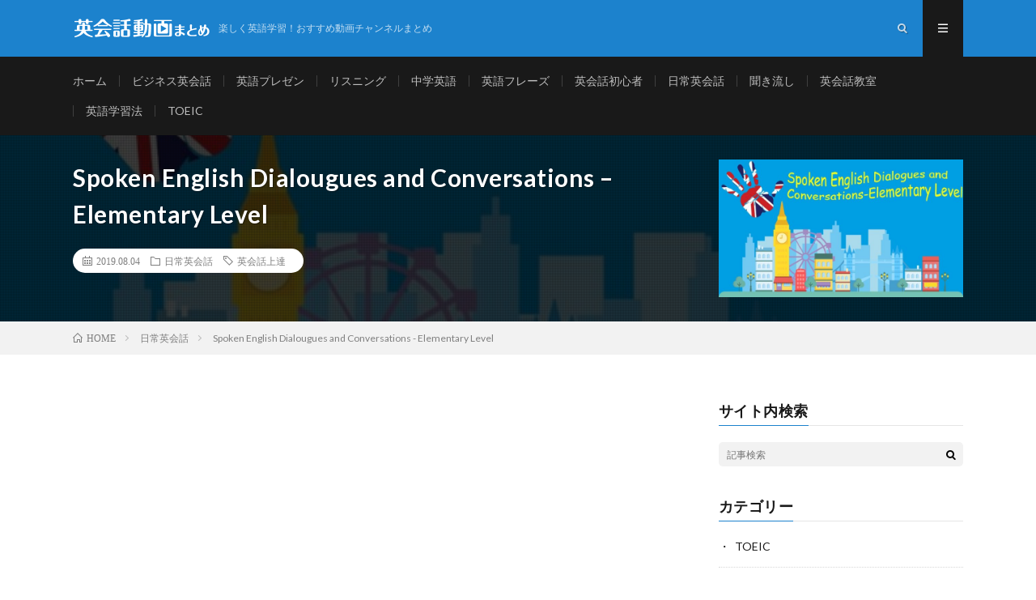

--- FILE ---
content_type: text/html; charset=UTF-8
request_url: https://www.english-movie.com/nichijo/z23xorsc21o/
body_size: 14865
content:
<!DOCTYPE html>
<html lang="ja" prefix="og: http://ogp.me/ns#">
<head prefix="og: http://ogp.me/ns# fb: http://ogp.me/ns/fb# article: http://ogp.me/ns/article#">
<meta charset="UTF-8">
<title>Spoken English Dialougues and Conversations &#8211; Elementary Level | 英会話動画まとめ</title>
<link rel='stylesheet' id='wp-block-library-css'  href='https://www.english-movie.com/wp-includes/css/dist/block-library/style.min.css?ver=5.1.2' type='text/css' media='all' />
<link rel='stylesheet' id='hamburger.css-css'  href='https://www.english-movie.com/wp-content/plugins/wp-responsive-menu/css/wpr-hamburger.css?ver=1.0' type='text/css' media='all' />
<link rel='stylesheet' id='wprmenu.css-css'  href='https://www.english-movie.com/wp-content/plugins/wp-responsive-menu/css/wprmenu.css?ver=1.0' type='text/css' media='all' />
<style id='wprmenu.css-inline-css' type='text/css'>
@media only screen and ( max-width: 767px ) {html body div.wprm-wrapper {
				overflow: scroll;
			}html body div.wprm-overlay{ background: rgb(0,0,0) }
				#mg-wprm-wrap ul li {
					border-top: solid 1px rgba(255,255,255,0.05);
					border-bottom: solid 1px rgba(255,255,255,0.05);
				}
				
				#wprmenu_bar {
					background-color: #f2f2f2;
				}

				html body div#mg-wprm-wrap .wpr_submit .icon.icon-search {
					color: #FFFFFF;
				}
				#wprmenu_bar .menu_title, #wprmenu_bar .wprmenu_icon_menu {
					color: #7f7f7f;
				}
				#wprmenu_bar .menu_title {
					font-size: 20px;
					font-weight: normal;
				}
				#mg-wprm-wrap li.menu-item a {
					font-size: 15px;
					text-transform: uppercase;
					font-weight: normal;
				}
				#mg-wprm-wrap li.menu-item-has-children ul.sub-menu a {
					font-size: 15px;
					text-transform: uppercase;
					font-weight: normal;
				}
				#mg-wprm-wrap li.current-menu-item > a {
					background: #d53f3f;
				}
				#mg-wprm-wrap li.current-menu-item > a,
				#mg-wprm-wrap li.current-menu-item span.wprmenu_icon{
					color: #FFFFFF !important;
				}
				#mg-wprm-wrap {
					background-color: #f2f2f2;
				}
				.cbp-spmenu-push-toright {
					left: 100% ;
				}
				.cbp-spmenu-push-toright .mm-slideout {
					left:100% ;
				}
				.cbp-spmenu-push-toleft {
					left: -100% ;
				}
				#mg-wprm-wrap.cbp-spmenu-right,
				#mg-wprm-wrap.cbp-spmenu-left,
				#mg-wprm-wrap.cbp-spmenu-right.custom,
				#mg-wprm-wrap.cbp-spmenu-left.custom,
				.cbp-spmenu-vertical {
					width: 100%;
					max-width: 767px;
				}
				#mg-wprm-wrap ul#wprmenu_menu_ul li.menu-item a,
				div#mg-wprm-wrap ul li span.wprmenu_icon {
					color: #7f7f7f !important;
				}
				#mg-wprm-wrap ul#wprmenu_menu_ul li.menu-item a:hover {
					background: #d53f3f;
					color: #FFFFFF !important;
				}
				div#mg-wprm-wrap ul>li:hover>span.wprmenu_icon {
					color: #FFFFFF !important;
				}
				.wprmenu_bar .hamburger-inner, .wprmenu_bar .hamburger-inner::before, .wprmenu_bar .hamburger-inner::after {
					background: #7f7f7f;
				}
				.wprmenu_bar .hamburger:hover .hamburger-inner, .wprmenu_bar .hamburger:hover .hamburger-inner::before,
			 .wprmenu_bar .hamburger:hover .hamburger-inner::after {
				background: #7f7f7f;
				}
			div.wprmenu_bar div.hamburger{padding-right: 6px !important;}
				#wprmenu_menu.left {
					width:100%;
					left: -100%;
					right: auto;
				}
				#wprmenu_menu.right {
					width:100%;
					right: -100%;
					left: auto;
				}
			html body div#wprmenu_bar {
					height : 42px;
				}#mg-wprm-wrap.cbp-spmenu-left, #mg-wprm-wrap.cbp-spmenu-right, #mg-widgetmenu-wrap.cbp-spmenu-widget-left, #mg-widgetmenu-wrap.cbp-spmenu-widget-right {
					top: 42px !important;
				}
					.wprmenu_bar .hamburger {
						float: left;
					}
					.wprmenu_bar #custom_menu_icon.hamburger {
						top: 0px;
						left: 0px;
						float: left !important;
						background-color: #CCCCCC;
					}
				.custMenu #custom_menu_icon {
				display: block;
			}html { padding-top: 42px !important; }#wprmenu_bar,#mg-wprm-wrap { display: block; }
			div#wpadminbar { position: fixed; }}
</style>
<link rel='stylesheet' id='wpr_icons-css'  href='https://www.english-movie.com/wp-content/plugins/wp-responsive-menu/inc/icons/style.css?ver=1.0' type='text/css' media='all' />
<link rel='stylesheet' id='wpt-twitter-feed-css'  href='https://www.english-movie.com/wp-content/plugins/wp-to-twitter/css/twitter-feed.css?ver=5.1.2' type='text/css' media='all' />
<script type='text/javascript' src='https://www.english-movie.com/wp-includes/js/jquery/jquery.js?ver=1.12.4'></script>
<script type='text/javascript' src='https://www.english-movie.com/wp-includes/js/jquery/jquery-migrate.min.js?ver=1.4.1'></script>
<script type='text/javascript' src='https://www.english-movie.com/wp-content/plugins/wp-responsive-menu/js/modernizr.custom.js?ver=1.0'></script>
<script type='text/javascript' src='https://www.english-movie.com/wp-content/plugins/wp-responsive-menu/js/jquery.touchSwipe.min.js?ver=1.0'></script>
<script type='text/javascript'>
/* <![CDATA[ */
var wprmenu = {"zooming":"no","from_width":"767","push_width":"767","menu_width":"100","parent_click":"no","swipe":"no","enable_overlay":"1"};
/* ]]> */
</script>
<script type='text/javascript' src='https://www.english-movie.com/wp-content/plugins/wp-responsive-menu/js/wprmenu.js?ver=1.0'></script>
<link rel='https://api.w.org/' href='https://www.english-movie.com/wp-json/' />
<link rel="canonical" href="https://www.english-movie.com/nichijo/z23xorsc21o/" />
<link rel="alternate" type="application/json+oembed" href="https://www.english-movie.com/wp-json/oembed/1.0/embed?url=https%3A%2F%2Fwww.english-movie.com%2Fnichijo%2Fz23xorsc21o%2F" />
<link rel="alternate" type="text/xml+oembed" href="https://www.english-movie.com/wp-json/oembed/1.0/embed?url=https%3A%2F%2Fwww.english-movie.com%2Fnichijo%2Fz23xorsc21o%2F&#038;format=xml" />
<link class="css-async" rel href="https://www.english-movie.com/wp-content/themes/lionmedia/style.css">
<link class="css-async" rel href="https://www.english-movie.com/wp-content/themes/lionmedia/css/content.css">
<link class="css-async" rel href="https://www.english-movie.com/wp-content/themes/lionmedia-child/style.css">
<link class="css-async" rel href="https://www.english-movie.com/wp-content/themes/lionmedia/css/icon.css">
<link class="css-async" rel href="https://fonts.googleapis.com/css?family=Lato:400,700,900">
<meta http-equiv="X-UA-Compatible" content="IE=edge">
<meta name="viewport" content="width=device-width, initial-scale=1, shrink-to-fit=no">
<link rel="amphtml" href="https://www.english-movie.com/nichijo/z23xorsc21o/?amp=1">
<link rel="dns-prefetch" href="//www.google.com">
<link rel="dns-prefetch" href="//www.google-analytics.com">
<link rel="dns-prefetch" href="//fonts.googleapis.com">
<link rel="dns-prefetch" href="//fonts.gstatic.com">
<link rel="dns-prefetch" href="//pagead2.googlesyndication.com">
<link rel="dns-prefetch" href="//googleads.g.doubleclick.net">
<link rel="dns-prefetch" href="//www.gstatic.com">
<style type="text/css">
.l-header,
.searchNavi__title,
.key__cat,
.eyecatch__cat,
.rankingBox__title,
.categoryDescription,
.pagetop,
.contactTable__header .required,
.heading.heading-primary .heading__bg,
.btn__link:hover,
.widget .tag-cloud-link:hover,
.comment-respond .submit:hover,
.comments__list .comment-reply-link:hover,
.widget .calendar_wrap tbody a:hover,
.comments__list .comment-meta,
.ctaPost__btn{background:#1c82cd;}

.heading.heading-first,
.heading.heading-widget::before,
.heading.heading-footer::before,
.btn__link,
.widget .tag-cloud-link,
.comment-respond .submit,
.comments__list .comment-reply-link,
.content a:hover,
.t-light .l-footer,
.ctaPost__btn{border-color:#1c82cd;}

.categoryBox__title,
.dateList__item a[rel=tag]:hover,
.dateList__item a[rel=category]:hover,
.copySns__copyLink:hover,
.btn__link,
.widget .tag-cloud-link,
.comment-respond .submit,
.comments__list .comment-reply-link,
.widget a:hover,
.widget ul li .rsswidget,
.content a,
.related__title,
.ctaPost__btn:hover{color:#1c82cd;}

.c-user01 {color:#006400 !important}
.bgc-user01 {background:#006400 !important}
.hc-user01:hover {color:#006400 !important}
.c-user02 {color:#97c735 !important}
.bgc-user02 {background:#97c735 !important}
.hc-user02:hover {color:#97c735 !important}
.c-user03 {color:#000 !important}
.bgc-user03 {background:#000 !important}
.hc-user03:hover {color:#000 !important}
.c-user04 {color:#000 !important}
.bgc-user04 {background:#000 !important}
.hc-user04:hover {color:#000 !important}
.c-user05 {color:#000 !important}
.bgc-user05 {background:#000 !important}
.hc-user05:hover {color:#000 !important}

.singleTitle {background-image:url("https://www.english-movie.com/wp-content/uploads/2019/11/z23xOrsc21o-730x410.jpg");}

.content h2{color:#191919;}
.content h2:first-letter{
	font-size:3.2rem;
	padding-bottom:5px;
	border-bottom:3px solid;
	color:#f0b200;
}
.content h3{
	padding:20px;
	color:#191919;
	border: 1px solid #E5E5E5;
	border-left: 5px solid #f0b200;
}
</style>
<link rel="icon" href="https://www.english-movie.com/wp-content/uploads/2019/07/cropped-favicon-32x32.png" sizes="32x32" />
<link rel="icon" href="https://www.english-movie.com/wp-content/uploads/2019/07/cropped-favicon-192x192.png" sizes="192x192" />
<link rel="apple-touch-icon-precomposed" href="https://www.english-movie.com/wp-content/uploads/2019/07/cropped-favicon-180x180.png" />
<meta name="msapplication-TileImage" content="https://www.english-movie.com/wp-content/uploads/2019/07/cropped-favicon-270x270.png" />
<meta name="description" content="すぐに使える日常英会話フレーズの動画「Spoken English Dialougues and Conversations &#8211; Elementary Level」をお届けします。楽しく英語を学びたい方におすすめの動画です。">
<meta name="keywords" content="日常,英会話,動画">
<meta property="og:site_name" content="英会話動画まとめ" />
<meta property="og:type" content="article" />
<meta property="og:title" content="Spoken English Dialougues and Conversations &#8211; Elementary Level | 英会話動画まとめ" />
<meta property="og:description" content="すぐに使える日常英会話フレーズの動画「Spoken English Dialougues and Conversations &#8211; Elementary Level」をお届けします。楽しく英語を学びたい方におすすめの動画です。" />
<meta property="og:url" content="https://www.english-movie.com/nichijo/z23xorsc21o/" />
<meta property="og:image" content="https://www.english-movie.com/wp-content/uploads/2019/11/z23xOrsc21o.jpg" />
<meta name="twitter:card" content="summary_large_image" />
<script>
  (function(i,s,o,g,r,a,m){i['GoogleAnalyticsObject']=r;i[r]=i[r]||function(){
  (i[r].q=i[r].q||[]).push(arguments)},i[r].l=1*new Date();a=s.createElement(o),
  m=s.getElementsByTagName(o)[0];a.async=1;a.src=g;m.parentNode.insertBefore(a,m)
  })(window,document,'script','https://www.google-analytics.com/analytics.js','ga');

  ga('create', 'UA-143109884-1', 'auto');
  ga('send', 'pageview');
</script>


</head>
<body class="t-dark">

  
  <!--l-header-->
  <header class="l-header">
    <div class="container">

      <div class="siteTitle">

        <p class="siteTitle__logo">
          <a class="siteTitle__link" href="https://www.english-movie.com">
            <img src="https://www.english-movie.com/wp-content/uploads/2019/07/logo-2.png" class="siteTitle__img" alt="英会話動画まとめ" width="340" height="60" >          </a>
          <span class="siteTitle__sub">楽しく英語学習！おすすめ動画チャンネルまとめ</span>
		</p>	        </div>

      <nav class="menuNavi">
                <ul class="menuNavi__list">
		              <li class="menuNavi__item u-txtShdw"><span class="menuNavi__link icon-search" id="menuNavi__search" onclick="toggle__search();"></span></li>
            <li class="menuNavi__item u-txtShdw"><span class="menuNavi__link menuNavi__link-current icon-menu" id="menuNavi__menu" onclick="toggle__menu();"></span></li>
                  </ul>
      </nav>

    </div>
  </header>
  <!--/l-header-->

  <!--l-extra-->
        <div class="l-extraNone" id="extra__search">
      <div class="container">
        <div class="searchNavi">
          
                <div class="searchBox">
        <form class="searchBox__form" method="get" target="_top" action="https://www.english-movie.com/" >
          <input class="searchBox__input" type="text" maxlength="50" name="s" placeholder="記事検索"><button class="searchBox__submit icon-search" type="submit" value="search"> </button>
        </form>
      </div>        </div>
      </div>
    </div>
    
    <div class="l-extra" id="extra__menu">
      <div class="container container-max">
        <nav class="globalNavi">
          <ul class="globalNavi__list">
          	        <li id="menu-item-61" class="menu-item menu-item-type-custom menu-item-object-custom menu-item-home menu-item-61"><a href="https://www.english-movie.com">ホーム</a></li>
<li id="menu-item-94" class="menu-item menu-item-type-taxonomy menu-item-object-category menu-item-94"><a href="https://www.english-movie.com/bisines/">ビジネス英会話</a></li>
<li id="menu-item-95" class="menu-item menu-item-type-taxonomy menu-item-object-category menu-item-95"><a href="https://www.english-movie.com/eigopresentation/">英語プレゼン</a></li>
<li id="menu-item-66" class="menu-item menu-item-type-taxonomy menu-item-object-category menu-item-66"><a href="https://www.english-movie.com/comprehension/">リスニング</a></li>
<li id="menu-item-97" class="menu-item menu-item-type-taxonomy menu-item-object-category menu-item-97"><a href="https://www.english-movie.com/mseigo/">中学英語</a></li>
<li id="menu-item-98" class="menu-item menu-item-type-taxonomy menu-item-object-category menu-item-98"><a href="https://www.english-movie.com/eigophrases/">英語フレーズ</a></li>
<li id="menu-item-93" class="menu-item menu-item-type-taxonomy menu-item-object-category menu-item-93"><a href="https://www.english-movie.com/eigobeginner/">英会話初心者</a></li>
<li id="menu-item-63" class="menu-item menu-item-type-taxonomy menu-item-object-category current-post-ancestor current-menu-parent current-post-parent menu-item-63"><a href="https://www.english-movie.com/nichijo/">日常英会話</a></li>
<li id="menu-item-102" class="menu-item menu-item-type-taxonomy menu-item-object-category menu-item-102"><a href="https://www.english-movie.com/kikinagashi/">聞き流し</a></li>
<li id="menu-item-103" class="menu-item menu-item-type-taxonomy menu-item-object-category menu-item-103"><a href="https://www.english-movie.com/eikaiwakyoshitsu/">英会話教室</a></li>
<li id="menu-item-104" class="menu-item menu-item-type-taxonomy menu-item-object-category menu-item-104"><a href="https://www.english-movie.com/eigostudymethods/">英語学習法</a></li>
<li id="menu-item-92" class="menu-item menu-item-type-taxonomy menu-item-object-category menu-item-92"><a href="https://www.english-movie.com/toeic/">TOEIC</a></li>
	                                    </ul>
        </nav>
      </div>
    </div>
  <!--/l-extra-->

  <div class="singleTitle">
    <div class="container">

      <!-- タイトル -->
      <div class="singleTitle__heading">
        <h1 class="heading heading-singleTitle u-txtShdw">Spoken English Dialougues and Conversations &#8211; Elementary Level</h1>

        <ul class="dateList dateList-singleTitle">
          <li class="dateList__item icon-calendar">2019.08.04</li>
          <li class="dateList__item icon-folder"><a class="hc-radish" href="https://www.english-movie.com/nichijo/" rel="category">日常英会話</a></li>
          <li class="dateList__item icon-tag"><a href="https://www.english-movie.com/tag/eikaiwajotatsu/" rel="tag">英会話上達</a></li>        </ul>



      </div>
      <!-- /タイトル -->

      <!-- アイキャッチ -->
      <div class="eyecatch eyecatch-singleTitle">
        		  <img src="https://www.english-movie.com/wp-content/uploads/2019/11/z23xOrsc21o-730x410.jpg" alt="Spoken English Dialougues and Conversations &#8211; Elementary Level" width="730" height="410" >
		  	          </div>
      <!-- /アイキャッチ -->

    </div>
  </div>
<div class="breadcrumb"><div class="container"><ol class="breadcrumb__list" itemscope itemtype="http://schema.org/BreadcrumbList"><li class="breadcrumb__item" itemprop="itemListElement" itemscope itemtype="http://schema.org/ListItem"><a href="https://www.english-movie.com/" itemprop="item"><span class="icon-home" itemprop="name">HOME</span><meta itemprop="position" content="1"></a></li><li class="breadcrumb__item" itemprop="itemListElement" itemscope itemtype="http://schema.org/ListItem"><a href="https://www.english-movie.com/nichijo/" itemprop="item"><span itemprop="name">日常英会話</span><meta itemprop="position" content="2"></a></li><li class="breadcrumb__item" itemprop="itemListElement" itemscope itemtype="http://schema.org/ListItem"><span itemprop="name">Spoken English Dialougues and Conversations - Elementary Level</span><meta itemprop="position" content="3"></li></ol></div></div>
  <!-- l-wrapper -->
  <div class="l-wrapper">

    <!-- l-main -->
    <main class="l-main">

	  
	  
      
<div style="position: relative;padding-top: 56.25%;width: 100%;"><iframe style="position: absolute;top: 0;right: 0;height: 100%;width: 100%;" src="https://www.youtube.com/embed/z23xOrsc21o" width="100%" height="auto" frameborder="0" allowfullscreen="allowfullscreen"></iframe></div>

	        <!-- 記事下シェアボタン -->
        <aside>
<ul class="socialList">
<li class="socialList__item"><a class="socialList__link icon-facebook" href="http://www.facebook.com/sharer.php?u=https%3A%2F%2Fwww.english-movie.com%2Fnichijo%2Fz23xorsc21o%2F&amp;t=Spoken+English+Dialougues+and+Conversations+%26%238211%3B+Elementary+Level" target="_blank" title="Facebookで共有"></a></li><li class="socialList__item"><a class="socialList__link icon-twitter" href="http://twitter.com/intent/tweet?text=Spoken+English+Dialougues+and+Conversations+%26%238211%3B+Elementary+Level&amp;https%3A%2F%2Fwww.english-movie.com%2Fnichijo%2Fz23xorsc21o%2F&amp;url=https%3A%2F%2Fwww.english-movie.com%2Fnichijo%2Fz23xorsc21o%2F" target="_blank" title="Twitterで共有"></a></li><li class="socialList__item"><a class="socialList__link icon-line" href="http://line.naver.jp/R/msg/text/?Spoken+English+Dialougues+and+Conversations+%26%238211%3B+Elementary+Level%0D%0Ahttps%3A%2F%2Fwww.english-movie.com%2Fnichijo%2Fz23xorsc21o%2F" target="_blank" title="LINEで送る"></a></li></ul>
</aside>
	  <!-- /記事下シェアボタン -->
	  
  <section class="content">
  <p>Spoken English Dialougues and Conversations &#8211; Elementary Level</p>
  </section>


      


	  
      



      


	  
	        <!-- 関連記事 -->
	  <aside class="related"><h2 class="heading heading-primary">関連する記事</h2><ul class="related__list">	      <li class="related__item">
	        <a class="related__imgLink" href="https://www.english-movie.com/nichijo/9ewlatiimhc/" title="英語で数える『会話で使う数字の練習』">
					      <img src="https://www.english-movie.com/wp-content/uploads/2019/07/9EwlatIIMhc-150x150.jpg" alt="英語で数える『会話で使う数字の練習』" width="150" height="150" >
			  		    	        </a>
	        <h3 class="related__title">
	          <a href="https://www.english-movie.com/nichijo/9ewlatiimhc/">英語で数える『会話で使う数字の練習』</a>
	                        <span class="icon-calendar">2018.02.06</span>
              	        </h3>
	        <p class="related__contents">動画レッスンと併用できる学習書『自分の思いや言いたいことが正しく伝わるフレーズが身につく』↓ htt [&hellip;]</p>
	      </li>
	  		      <li class="related__item">
	        <a class="related__imgLink" href="https://www.english-movie.com/nichijo/drxwmsmzj0c/" title="ハッピー英会話レッスン＃84 ヒアリングのコツ／フォニックス with  英会話リンゲージ">
					      <img src="https://www.english-movie.com/wp-content/uploads/2019/07/drXWMsMZJ0c-150x150.jpg" alt="ハッピー英会話レッスン＃84 ヒアリングのコツ／フォニックス with  英会話リンゲージ" width="150" height="150" >
			  		    	        </a>
	        <h3 class="related__title">
	          <a href="https://www.english-movie.com/nichijo/drxwmsmzj0c/">ハッピー英会話レッスン＃84 ヒアリングのコツ／フォニックス with  英会話リンゲージ</a>
	                        <span class="icon-calendar">2015.10.12</span>
              	        </h3>
	        <p class="related__contents">８４作目の「英語の勉強しよう！」ではヒアリングのコツを紹介しました。動画のメインはフォニックス式。い [&hellip;]</p>
	      </li>
	  		      <li class="related__item">
	        <a class="related__imgLink" href="https://www.english-movie.com/nichijo/3nyj0po-xqm/" title="「じゃあ、そうしようかな。」は英語でなんて言うでしょう？ネイティブ発音と英語表現が身につく英語英会話一日一言-Q074">
					      <img src="https://www.english-movie.com/wp-content/uploads/2020/04/3nYJ0po-XQM-150x150.jpg" alt="「じゃあ、そうしようかな。」は英語でなんて言うでしょう？ネイティブ発音と英語表現が身につく英語英会話一日一言-Q074" width="150" height="150" >
			  		    	        </a>
	        <h3 class="related__title">
	          <a href="https://www.english-movie.com/nichijo/3nyj0po-xqm/">「じゃあ、そうしようかな。」は英語でなんて言うでしょう？ネイティブ発音と英語表現が身につく英語英会話一日一言-Q074</a>
	                        <span class="icon-calendar">2019.11.01</span>
              	        </h3>
	        <p class="related__contents">こんにちは、イムランです！ 大人と子供向けの英会話レッスン動画をアップしています。 今日は「じゃあ、 [&hellip;]</p>
	      </li>
	  	</ul></aside>	        <!-- /関連記事 -->
	  



	        <!-- コメント -->
                    <!-- /コメント -->
	  
	        <!-- PVカウンター -->
        	  <!-- /PVカウンター -->
	  

    </main>
    <!-- /l-main -->

	    <!-- l-sidebar -->
          <div class="l-sidebar">
	  
	          <aside class="widget"><h2 class="heading heading-widget">サイト内検索</h2>      <div class="searchBox">
        <form class="searchBox__form" method="get" target="_top" action="https://www.english-movie.com/" >
          <input class="searchBox__input" type="text" maxlength="50" name="s" placeholder="記事検索"><button class="searchBox__submit icon-search" type="submit" value="search"> </button>
        </form>
      </div></aside><aside class="widget"><h2 class="heading heading-widget">カテゴリー</h2>		<ul>
				<li class="cat-item cat-item-28"><a href="https://www.english-movie.com/toeic/" title="TOEICに役立つ動画をご紹介。スコアアップを狙っている方や楽しみながらリスニングの練習をしたい方におすすめの動画をまとめていますので、ぜひ参考にしてください。">TOEIC</a>
</li>
	<li class="cat-item cat-item-29"><a href="https://www.english-movie.com/bisines/" title="ビジネスシーンで使える英会話の動画をご紹介。海外企業との商談、国籍が異なる社員とのミーティングなど、英語を使う機会が徐々に増えている今だからこそ、様々なシチュエーションごとの役立つ英語表現を動画で身につけましょう。">ビジネス英会話</a>
</li>
	<li class="cat-item cat-item-14"><a href="https://www.english-movie.com/comprehension/" title="ネイティブ英語が早すぎて聞き取れない……という方におすすめのリスニング動画をご紹介。英語力の中で重要なスキルでもあるリスニングは、様々な資格試験につきもの。動画でリスニング力をアップしましょう。">リスニング</a>
</li>
	<li class="cat-item cat-item-32"><a href="https://www.english-movie.com/mseigo/" title="中学で習う英語を学べる動画をご紹介します。英語で使用する文法は、主に中学生で習得するものばかり。中学生だけではなく、中学英語をやり直したい方にもおすすめの動画です。">中学英語</a>
</li>
	<li class="cat-item cat-item-11"><a href="https://www.english-movie.com/nichijo/" title="すぐに使える日常英会話フレーズを動画でご紹介。英語の上達にすぐに役立つフレーズはもちろん、シチュエーション別の表現、相づちの打ち方も学べます。楽しく英語を学びたい方におすすめの動画です。">日常英会話</a>
</li>
	<li class="cat-item cat-item-31"><a href="https://www.english-movie.com/kikinagashi/" title="英語力が身につく!?睡眠学習動画をご紹介します。寝ている間に単語が覚えられる、リスニング力がアップする、英語の成績がアップする、夢のような話……。気になる方はおすすめ動画をチェックしてみてください。">聞き流し</a>
</li>
	<li class="cat-item cat-item-25"><a href="https://www.english-movie.com/eigobeginner/" title="英会話初心者におすすめの動画をご紹介。英語の会話の8割は、短いフレーズのやり取りで成立しています。難しい文法の意味を知ることも重要ですが、まずは基本の簡単なフレーズから動画で学んでみましましょう。">英会話初心者</a>
</li>
	<li class="cat-item cat-item-26"><a href="https://www.english-movie.com/eikaiwakyoshitsu/" title="英会話教室が提供する動画をご紹介。レッスン動画だけではなく、授業風景や教室の雰囲気なども確認できます。英会話教室で英語習得を検討されている方は、ぜひチェックしてくださいね。">英会話教室</a>
</li>
	<li class="cat-item cat-item-24"><a href="https://www.english-movie.com/eigophrases/" title="今すぐ使える英語フレーズ動画をご紹介。教科書には載っていない日常的なフレーズやシチュエーションに合せた上手な切り返し方、相づちの打ち方などを動画を通して学べます。">英語フレーズ</a>
</li>
	<li class="cat-item cat-item-30"><a href="https://www.english-movie.com/eigopresentation/" title="英語でのプレゼンテーションを求められたときに使える動画をご紹介。英語ならではのプレゼンの構成、パートやトピックで使える英会話フレーズ、オーディエンスへの理解を促すコツなどを動画で身につけましょう。">英語プレゼン</a>
</li>
	<li class="cat-item cat-item-33"><a href="https://www.english-movie.com/eigostudymethods/" title="動画で楽しく英語学習しませんか？問題集をひたすら解いたり、単語を丸暗記したりする学習法はもう飽きた！という方に、おすすめの英語学習法動画を集めてみました。">英語学習法</a>
</li>
		</ul>
			</aside><aside class="widget"><h2 class="heading heading-widget">RANKING</h2>				<ol class="rankListWidget">
					<li class="rankListWidget__item">
												<div class="eyecatch eyecatch-widget u-txtShdw">
							<a href="https://www.english-movie.com/kikinagashi/qt_tca3keea/">
					<img width="730" height="410" src="https://www.english-movie.com/wp-content/uploads/2019/07/QT_tCa3KEEA-730x410.jpg" class="attachment-icatch size-icatch wp-post-image" alt="" />							</a>
						</div>
												<h3 class="rankListWidget__title"><a href="https://www.english-movie.com/kikinagashi/qt_tca3keea/">英語の耳を作る！リスニング訓練</a></h3>
						<div class="dateList dateList-widget">
														<span class="dateList__item icon-folder"><a href="https://www.english-movie.com/kikinagashi/" rel="category tag">聞き流し</a></span>
						</div>
					</li>
					<li class="rankListWidget__item">
												<div class="eyecatch eyecatch-widget u-txtShdw">
							<a href="https://www.english-movie.com/kikinagashi/m09p1ajq2gm/">
					<img width="730" height="410" src="https://www.english-movie.com/wp-content/uploads/2019/07/M09P1AjQ2gM-730x410.jpg" class="attachment-icatch size-icatch wp-post-image" alt="" />							</a>
						</div>
												<h3 class="rankListWidget__title"><a href="https://www.english-movie.com/kikinagashi/m09p1ajq2gm/">絶対に覚えたい英会話フレーズ 　〜ゆっくりカンタン聞き流し</a></h3>
						<div class="dateList dateList-widget">
														<span class="dateList__item icon-folder"><a href="https://www.english-movie.com/kikinagashi/" rel="category tag">聞き流し</a></span>
						</div>
					</li>
					<li class="rankListWidget__item">
												<div class="eyecatch eyecatch-widget u-txtShdw">
							<a href="https://www.english-movie.com/kikinagashi/ucgokidlocy/">
					<img width="730" height="410" src="https://www.english-movie.com/wp-content/uploads/2019/07/UcgOKIdlocY-730x410.jpg" class="attachment-icatch size-icatch wp-post-image" alt="" />							</a>
						</div>
												<h3 class="rankListWidget__title"><a href="https://www.english-movie.com/kikinagashi/ucgokidlocy/">言えそうで言えない英会話フレーズ1000</a></h3>
						<div class="dateList dateList-widget">
														<span class="dateList__item icon-folder"><a href="https://www.english-movie.com/kikinagashi/" rel="category tag">聞き流し</a></span>
						</div>
					</li>
					<li class="rankListWidget__item">
												<div class="eyecatch eyecatch-widget u-txtShdw">
							<a href="https://www.english-movie.com/toeic/rufk4k7rc_0/">
					<img width="640" height="410" src="https://www.english-movie.com/wp-content/uploads/2019/07/RUFk4K7Rc_0-640x410.jpg" class="attachment-icatch size-icatch wp-post-image" alt="" />							</a>
						</div>
												<h3 class="rankListWidget__title"><a href="https://www.english-movie.com/toeic/rufk4k7rc_0/">TOEIC LISTENING PART 2 ONLY 019 &#8211; WITH TRANSCRIPTS</a></h3>
						<div class="dateList dateList-widget">
														<span class="dateList__item icon-folder"><a href="https://www.english-movie.com/toeic/" rel="category tag">TOEIC</a></span>
						</div>
					</li>
					<li class="rankListWidget__item">
												<div class="eyecatch eyecatch-widget u-txtShdw">
							<a href="https://www.english-movie.com/eigopresentation/ekbpf2bzpns/">
					<img width="730" height="410" src="https://www.english-movie.com/wp-content/uploads/2020/12/EKBpF2bzpNs-730x410.jpg" class="attachment-icatch size-icatch wp-post-image" alt="" />							</a>
						</div>
												<h3 class="rankListWidget__title"><a href="https://www.english-movie.com/eigopresentation/ekbpf2bzpns/">How to be fearless in the face of authoritarianism | Sviatlana Tsikhanouskaya</a></h3>
						<div class="dateList dateList-widget">
														<span class="dateList__item icon-folder"><a href="https://www.english-movie.com/eigopresentation/" rel="category tag">英語プレゼン</a></span>
						</div>
					</li>
					<li class="rankListWidget__item">
												<div class="eyecatch eyecatch-widget u-txtShdw">
							<a href="https://www.english-movie.com/comprehension/jmhxbkxix9w/">
					<img width="730" height="410" src="https://www.english-movie.com/wp-content/uploads/2019/07/jmhxbKXiX9w-730x410.jpg" class="attachment-icatch size-icatch wp-post-image" alt="" />							</a>
						</div>
												<h3 class="rankListWidget__title"><a href="https://www.english-movie.com/comprehension/jmhxbkxix9w/">英語　リスニング 英語　発音：この英語、聴こえますか？(#１７)</a></h3>
						<div class="dateList dateList-widget">
														<span class="dateList__item icon-folder"><a href="https://www.english-movie.com/comprehension/" rel="category tag">リスニング</a></span>
						</div>
					</li>
					<li class="rankListWidget__item">
												<div class="eyecatch eyecatch-widget u-txtShdw">
							<a href="https://www.english-movie.com/eikaiwakyoshitsu/8smdnk5ngjk/">
					<img width="730" height="410" src="https://www.english-movie.com/wp-content/uploads/2020/12/8SmDNK5nGJk-730x410.jpg" class="attachment-icatch size-icatch wp-post-image" alt="" />							</a>
						</div>
												<h3 class="rankListWidget__title"><a href="https://www.english-movie.com/eikaiwakyoshitsu/8smdnk5ngjk/">Can I? 英語でお願いをする Level1/Unit7/Lesson3［#160］</a></h3>
						<div class="dateList dateList-widget">
														<span class="dateList__item icon-folder"><a href="https://www.english-movie.com/eikaiwakyoshitsu/" rel="category tag">英会話教室</a></span>
						</div>
					</li>
					<li class="rankListWidget__item">
												<div class="eyecatch eyecatch-widget u-txtShdw">
							<a href="https://www.english-movie.com/kikinagashi/td-ga6p-q7q/">
					<img width="730" height="410" src="https://www.english-movie.com/wp-content/uploads/2019/09/td-ga6p-q7Q-730x410.jpg" class="attachment-icatch size-icatch wp-post-image" alt="" />							</a>
						</div>
												<h3 class="rankListWidget__title"><a href="https://www.english-movie.com/kikinagashi/td-ga6p-q7q/">1000 English mini conversation &#038; listening practice</a></h3>
						<div class="dateList dateList-widget">
														<span class="dateList__item icon-folder"><a href="https://www.english-movie.com/kikinagashi/" rel="category tag">聞き流し</a></span>
						</div>
					</li>
					<li class="rankListWidget__item">
												<div class="eyecatch eyecatch-widget u-txtShdw">
							<a href="https://www.english-movie.com/eigobeginner/p2uegluvlb0/">
					<img width="730" height="410" src="https://www.english-movie.com/wp-content/uploads/2019/07/P2ueglUVLb0-730x410.jpg" class="attachment-icatch size-icatch wp-post-image" alt="" />							</a>
						</div>
												<h3 class="rankListWidget__title"><a href="https://www.english-movie.com/eigobeginner/p2uegluvlb0/">ネイティブが使う日常英語フレーズ【１日３０分の英会話】シリーズ０１９　英語の熟語Get、Some とAnyの使い分け方、レストランフレーズ、機内で１５フレーズ、be７通りの使い方、英語の質問集第２弾等</a></h3>
						<div class="dateList dateList-widget">
														<span class="dateList__item icon-folder"><a href="https://www.english-movie.com/eigobeginner/" rel="category tag">英会話初心者</a></span>
						</div>
					</li>
					<li class="rankListWidget__item">
												<div class="eyecatch eyecatch-widget u-txtShdw">
							<a href="https://www.english-movie.com/nichijo/nqvcsknr0-y/">
					<img width="640" height="410" src="https://www.english-movie.com/wp-content/uploads/2019/07/nqvCsknR0-Y-640x410.jpg" class="attachment-icatch size-icatch wp-post-image" alt="" />							</a>
						</div>
												<h3 class="rankListWidget__title"><a href="https://www.english-movie.com/nichijo/nqvcsknr0-y/">滝川クリステルさんの&#8221;おもてなし&#8221;プレゼンを英語で！// Japanese Hospitality!〔# 132〕</a></h3>
						<div class="dateList dateList-widget">
														<span class="dateList__item icon-folder"><a href="https://www.english-movie.com/nichijo/" rel="category tag">日常英会話</a></span>
						</div>
					</li>
				</ol>
		</aside>	  	  
	      
    </div>

    <!-- /l-sidebar -->
	

  </div>
  <!-- /l-wrapper -->





    <div class="categoryBox categoryBox-gray">

    <div class="container">

      <h2 class="heading heading-primary">
        <span class="heading__bg u-txtShdw bgc-radish">日常英会話</span>カテゴリの最新記事
      </h2>

      <ul class="categoryBox__list">
                        <li class="categoryBox__item">

          <div class="eyecatch eyecatch-archive">
            <a href="https://www.english-movie.com/nichijo/3pwg9od8now/">
              		        <img src="https://www.english-movie.com/wp-content/uploads/2020/12/3pWG9oD8nOw-730x410.jpg" alt="〇〇を知ると英語がペラペラになりやすい！【1回10分の英会話ランダムリピート練習】　第４４弾" width="730" height="410" >		                  </a>
          </div>

                    <ul class="dateList dateList-archive">
                        <li class="dateList__item icon-calendar">2020.11.24</li>
                                    <li class="dateList__item icon-tag"><a href="https://www.english-movie.com/tag/likenative/" rel="tag">ネイティブ表現</a><span>, </span><a href="https://www.english-movie.com/tag/usefulexpressions/" rel="tag">使える英語表現</a><span>, </span><a href="https://www.english-movie.com/tag/eikaiwa/" rel="tag">英会話</a><span>, </span><a href="https://www.english-movie.com/tag/eigophrases/" rel="tag">英語フレーズ</a><span>, </span></li>
                      </ul>
          
          <h2 class="heading heading-archive ">
            <a class="hc-radish" href="https://www.english-movie.com/nichijo/3pwg9od8now/">〇〇を知ると英語がペラペラになりやすい！【1回10分の英会話ランダムリピート練習】　第４４弾</a>
          </h2>

        </li>
                <li class="categoryBox__item">

          <div class="eyecatch eyecatch-archive">
            <a href="https://www.english-movie.com/nichijo/bchejn8v9z8/">
              		        <img src="https://www.english-movie.com/wp-content/uploads/2020/12/bchejn8V9Z8-730x410.jpg" alt="【やればやるだけペラペラになる！】日常英会話で使う２６の会話のやりとり合計８５フレーズ（リピート練習）ロング版" width="730" height="410" >		                  </a>
          </div>

                    <ul class="dateList dateList-archive">
                        <li class="dateList__item icon-calendar">2020.11.23</li>
                                    <li class="dateList__item icon-tag"><a href="https://www.english-movie.com/tag/likenative/" rel="tag">ネイティブ表現</a><span>, </span><a href="https://www.english-movie.com/tag/usefulexpressions/" rel="tag">使える英語表現</a><span>, </span><a href="https://www.english-movie.com/tag/eikaiwa/" rel="tag">英会話</a><span>, </span><a href="https://www.english-movie.com/tag/eigophrases/" rel="tag">英語フレーズ</a><span>, </span></li>
                      </ul>
          
          <h2 class="heading heading-archive ">
            <a class="hc-radish" href="https://www.english-movie.com/nichijo/bchejn8v9z8/">【やればやるだけペラペラになる！】日常英会話で使う２６の会話のやりとり合計８５フレーズ（リピート練習）ロング版</a>
          </h2>

        </li>
                <li class="categoryBox__item">

          <div class="eyecatch eyecatch-archive">
            <a href="https://www.english-movie.com/nichijo/a76cafm_d8g/">
              		        <img src="https://www.english-movie.com/wp-content/uploads/2020/12/A76cAFm_d8g-730x410.jpg" alt="5年前の今日！私たちのハワイweddingを1分動画 #shorts で振り返り☆" width="730" height="410" >		                  </a>
          </div>

                    <ul class="dateList dateList-archive">
                        <li class="dateList__item icon-calendar">2020.11.22</li>
                                    <li class="dateList__item icon-tag"><a href="https://www.english-movie.com/tag/eikaiwa/" rel="tag">英会話</a><span>, </span><a href="https://www.english-movie.com/tag/eigophrases/" rel="tag">英語フレーズ</a><span>, </span></li>
                      </ul>
          
          <h2 class="heading heading-archive ">
            <a class="hc-radish" href="https://www.english-movie.com/nichijo/a76cafm_d8g/">5年前の今日！私たちのハワイweddingを1分動画 #shorts で振り返り☆</a>
          </h2>

        </li>
                <li class="categoryBox__item">

          <div class="eyecatch eyecatch-archive">
            <a href="https://www.english-movie.com/nichijo/9ico4u8clqa/">
              		        <img src="https://www.english-movie.com/wp-content/uploads/2020/12/9ico4U8ClqA-730x410.jpg" alt="【英会話レッスン】空港でよく使う英語（基本編）" width="730" height="410" >		                  </a>
          </div>

                    <ul class="dateList dateList-archive">
                        <li class="dateList__item icon-calendar">2020.11.22</li>
                                    <li class="dateList__item icon-tag"><a href="https://www.english-movie.com/tag/likenative/" rel="tag">ネイティブ表現</a><span>, </span><a href="https://www.english-movie.com/tag/eikaiwa/" rel="tag">英会話</a><span>, </span><a href="https://www.english-movie.com/tag/eigophrases/" rel="tag">英語フレーズ</a><span>, </span></li>
                      </ul>
          
          <h2 class="heading heading-archive ">
            <a class="hc-radish" href="https://www.english-movie.com/nichijo/9ico4u8clqa/">【英会話レッスン】空港でよく使う英語（基本編）</a>
          </h2>

        </li>
                <li class="categoryBox__item">

          <div class="eyecatch eyecatch-archive">
            <a href="https://www.english-movie.com/nichijo/4_owzanotd0/">
              		        <img src="https://www.english-movie.com/wp-content/uploads/2020/12/4_owzANOtd0-730x410.jpg" alt="アメリカンなランチ???????????? 妄想旅行！Eat lunch with us!〔#903〕" width="730" height="410" >		                  </a>
          </div>

                    <ul class="dateList dateList-archive">
                        <li class="dateList__item icon-calendar">2020.11.22</li>
                                    <li class="dateList__item icon-tag"><a href="https://www.english-movie.com/tag/eikaiwa/" rel="tag">英会話</a><span>, </span><a href="https://www.english-movie.com/tag/eigophrases/" rel="tag">英語フレーズ</a><span>, </span></li>
                      </ul>
          
          <h2 class="heading heading-archive ">
            <a class="hc-radish" href="https://www.english-movie.com/nichijo/4_owzanotd0/">アメリカンなランチ???????????? 妄想旅行！Eat lunch with us!〔#903〕</a>
          </h2>

        </li>
                <li class="categoryBox__item">

          <div class="eyecatch eyecatch-archive">
            <a href="https://www.english-movie.com/nichijo/98jvybqegpa/">
              		        <img src="https://www.english-movie.com/wp-content/uploads/2020/12/98jvYbqEGPA-730x410.jpg" alt="〇〇を１００個覚えたほうがペラペラになる！！【１回１０分の英会話ランダムリピート練習】　第４３弾" width="730" height="410" >		                  </a>
          </div>

                    <ul class="dateList dateList-archive">
                        <li class="dateList__item icon-calendar">2020.11.21</li>
                                    <li class="dateList__item icon-tag"><a href="https://www.english-movie.com/tag/likenative/" rel="tag">ネイティブ表現</a><span>, </span><a href="https://www.english-movie.com/tag/usefulexpressions/" rel="tag">使える英語表現</a><span>, </span><a href="https://www.english-movie.com/tag/eikaiwa/" rel="tag">英会話</a><span>, </span><a href="https://www.english-movie.com/tag/eigophrases/" rel="tag">英語フレーズ</a><span>, </span></li>
                      </ul>
          
          <h2 class="heading heading-archive ">
            <a class="hc-radish" href="https://www.english-movie.com/nichijo/98jvybqegpa/">〇〇を１００個覚えたほうがペラペラになる！！【１回１０分の英会話ランダムリピート練習】　第４３弾</a>
          </h2>

        </li>
              </ul>
    </div>
  </div>
  
  <!-- schema -->
  <script type="application/ld+json">
  {
  "@context": "http://schema.org",
  "@type": "Article ",
  "mainEntityOfPage":{
	  "@type": "WebPage",
	  "@id": "https://www.english-movie.com/nichijo/z23xorsc21o/"
  },
  "headline": "Spoken English Dialougues and Conversations &#8211; Elementary Level",
  "image": {
	  "@type": "ImageObject",
	  "url": "https://www.english-movie.com/wp-content/uploads/2019/11/z23xOrsc21o-730x410.jpg",
	  "height": "410",
	  "width": "730"
	    },
  "datePublished": "2019-08-04T01:43:15+0900",
  "dateModified": "2019-08-04T01:43:15+0900",
  "author": {
	  "@type": "Person",
	  "name": "english-youtube"
  },
  "publisher": {
	  "@type": "Organization",
	  "name": "英会話動画まとめ",
	  "logo": {
		  "@type": "ImageObject",
		  		    		    "url": "https://www.english-movie.com/wp-content/uploads/2019/07/logo-2.png",
		    "width": "340",
		    "height":"60"
		    		  	  }
  },
  "description": "すぐに使える日常英会話フレーズの動画「Spoken English Dialougues and Conversations &#8211; Elementary Level」をお届けします。楽しく英語を学びたい方におすすめの動画です。
"
  }
  </script>
  <!-- /schema -->







  <!--l-footer-->
  <footer class="l-footer">
    <div class="container">
      <div class="pagetop u-txtShdw"><a class="pagetop__link" href="#top">Back to Top</a></div>
      
                  <div class="widgetFoot">
        <div class="widgetFoot__contents">
                  <aside class="widget widget-foot">      <div class="searchBox">
        <form class="searchBox__form" method="get" target="_top" action="https://www.english-movie.com/" >
          <input class="searchBox__input" type="text" maxlength="50" name="s" placeholder="記事検索"><button class="searchBox__submit icon-search" type="submit" value="search"> </button>
        </form>
      </div></aside><aside class="widget widget-foot"><h2 class="heading heading-footer">最近の投稿</h2>						<ol class="imgListWidget">
														<li class="imgListWidget__item">
								<a class="imgListWidget__borderBox" href="https://www.english-movie.com/nichijo/3pwg9od8now/" title="〇〇を知ると英語がペラペラになりやすい！【1回10分の英会話ランダムリピート練習】　第４４弾"><span>
																	<img width="150" height="150" src="https://www.english-movie.com/wp-content/uploads/2020/12/3pWG9oD8nOw-150x150.jpg" class="attachment-thumbnail size-thumbnail wp-post-image" alt="" />																</span></a>
								<h3 class="imgListWidget__title">
									<a href="https://www.english-movie.com/nichijo/3pwg9od8now/">〇〇を知ると英語がペラペラになりやすい！【1回10分の英会話ランダムリピート練習】　第４４弾</a>
																	</h3>
							</li>
														<li class="imgListWidget__item">
								<a class="imgListWidget__borderBox" href="https://www.english-movie.com/eigopresentation/ekbpf2bzpns/" title="How to be fearless in the face of authoritarianism | Sviatlana Tsikhanouskaya"><span>
																	<img width="150" height="150" src="https://www.english-movie.com/wp-content/uploads/2020/12/EKBpF2bzpNs-150x150.jpg" class="attachment-thumbnail size-thumbnail wp-post-image" alt="" />																</span></a>
								<h3 class="imgListWidget__title">
									<a href="https://www.english-movie.com/eigopresentation/ekbpf2bzpns/">How to be fearless in the face of authoritarianism | Sviatlana Tsikhanouskaya</a>
																	</h3>
							</li>
														<li class="imgListWidget__item">
								<a class="imgListWidget__borderBox" href="https://www.english-movie.com/comprehension/j4ttbfs-sug/" title="Are You Ready To Practice Listening To English Words? ✎ 4000 Words ✎"><span>
																	<img width="150" height="150" src="https://www.english-movie.com/wp-content/uploads/2020/12/j4TTbfS-sUg-150x150.jpg" class="attachment-thumbnail size-thumbnail wp-post-image" alt="" />																</span></a>
								<h3 class="imgListWidget__title">
									<a href="https://www.english-movie.com/comprehension/j4ttbfs-sug/">Are You Ready To Practice Listening To English Words? ✎ 4000 Words ✎</a>
																	</h3>
							</li>
														<li class="imgListWidget__item">
								<a class="imgListWidget__borderBox" href="https://www.english-movie.com/eikaiwakyoshitsu/8smdnk5ngjk/" title="Can I? 英語でお願いをする Level1/Unit7/Lesson3［#160］"><span>
																	<img width="150" height="150" src="https://www.english-movie.com/wp-content/uploads/2020/12/8SmDNK5nGJk-150x150.jpg" class="attachment-thumbnail size-thumbnail wp-post-image" alt="" />																</span></a>
								<h3 class="imgListWidget__title">
									<a href="https://www.english-movie.com/eikaiwakyoshitsu/8smdnk5ngjk/">Can I? 英語でお願いをする Level1/Unit7/Lesson3［#160］</a>
																	</h3>
							</li>
														<li class="imgListWidget__item">
								<a class="imgListWidget__borderBox" href="https://www.english-movie.com/mseigo/kgd1n8rl778/" title="Opposites: 250+ Antonyms List From W-Y With Examples &#8211; Playlist"><span>
																	<img width="150" height="150" src="https://www.english-movie.com/wp-content/uploads/2020/12/KGD1N8rL778-150x150.jpg" class="attachment-thumbnail size-thumbnail wp-post-image" alt="" />																</span></a>
								<h3 class="imgListWidget__title">
									<a href="https://www.english-movie.com/mseigo/kgd1n8rl778/">Opposites: 250+ Antonyms List From W-Y With Examples &#8211; Playlist</a>
																	</h3>
							</li>
													</ol>
						</aside>	            </div>
        
        <div class="widgetFoot__contents">
                  <aside class="widget widget-foot"><h2 class="heading heading-footer">カテゴリー</h2>		<ul>
				<li class="cat-item cat-item-28"><a href="https://www.english-movie.com/toeic/" title="TOEICに役立つ動画をご紹介。スコアアップを狙っている方や楽しみながらリスニングの練習をしたい方におすすめの動画をまとめていますので、ぜひ参考にしてください。">TOEIC</a>
</li>
	<li class="cat-item cat-item-29"><a href="https://www.english-movie.com/bisines/" title="ビジネスシーンで使える英会話の動画をご紹介。海外企業との商談、国籍が異なる社員とのミーティングなど、英語を使う機会が徐々に増えている今だからこそ、様々なシチュエーションごとの役立つ英語表現を動画で身につけましょう。">ビジネス英会話</a>
</li>
	<li class="cat-item cat-item-14"><a href="https://www.english-movie.com/comprehension/" title="ネイティブ英語が早すぎて聞き取れない……という方におすすめのリスニング動画をご紹介。英語力の中で重要なスキルでもあるリスニングは、様々な資格試験につきもの。動画でリスニング力をアップしましょう。">リスニング</a>
</li>
	<li class="cat-item cat-item-32"><a href="https://www.english-movie.com/mseigo/" title="中学で習う英語を学べる動画をご紹介します。英語で使用する文法は、主に中学生で習得するものばかり。中学生だけではなく、中学英語をやり直したい方にもおすすめの動画です。">中学英語</a>
</li>
	<li class="cat-item cat-item-11"><a href="https://www.english-movie.com/nichijo/" title="すぐに使える日常英会話フレーズを動画でご紹介。英語の上達にすぐに役立つフレーズはもちろん、シチュエーション別の表現、相づちの打ち方も学べます。楽しく英語を学びたい方におすすめの動画です。">日常英会話</a>
</li>
	<li class="cat-item cat-item-31"><a href="https://www.english-movie.com/kikinagashi/" title="英語力が身につく!?睡眠学習動画をご紹介します。寝ている間に単語が覚えられる、リスニング力がアップする、英語の成績がアップする、夢のような話……。気になる方はおすすめ動画をチェックしてみてください。">聞き流し</a>
</li>
	<li class="cat-item cat-item-25"><a href="https://www.english-movie.com/eigobeginner/" title="英会話初心者におすすめの動画をご紹介。英語の会話の8割は、短いフレーズのやり取りで成立しています。難しい文法の意味を知ることも重要ですが、まずは基本の簡単なフレーズから動画で学んでみましましょう。">英会話初心者</a>
</li>
	<li class="cat-item cat-item-26"><a href="https://www.english-movie.com/eikaiwakyoshitsu/" title="英会話教室が提供する動画をご紹介。レッスン動画だけではなく、授業風景や教室の雰囲気なども確認できます。英会話教室で英語習得を検討されている方は、ぜひチェックしてくださいね。">英会話教室</a>
</li>
	<li class="cat-item cat-item-24"><a href="https://www.english-movie.com/eigophrases/" title="今すぐ使える英語フレーズ動画をご紹介。教科書には載っていない日常的なフレーズやシチュエーションに合せた上手な切り返し方、相づちの打ち方などを動画を通して学べます。">英語フレーズ</a>
</li>
	<li class="cat-item cat-item-30"><a href="https://www.english-movie.com/eigopresentation/" title="英語でのプレゼンテーションを求められたときに使える動画をご紹介。英語ならではのプレゼンの構成、パートやトピックで使える英会話フレーズ、オーディエンスへの理解を促すコツなどを動画で身につけましょう。">英語プレゼン</a>
</li>
	<li class="cat-item cat-item-33"><a href="https://www.english-movie.com/eigostudymethods/" title="動画で楽しく英語学習しませんか？問題集をひたすら解いたり、単語を丸暗記したりする学習法はもう飽きた！という方に、おすすめの英語学習法動画を集めてみました。">英語学習法</a>
</li>
		</ul>
			</aside>	            </div>
        
        <div class="widgetFoot__contents">
                  <aside class="widget widget-foot"><h2 class="heading heading-footer">注目キーワード</h2><div class="tagcloud"><a href="https://www.english-movie.com/tag/lt/" class="tag-cloud-link tag-link-56 tag-link-position-1" style="font-size: 11.485232067511pt;" aria-label="LT (73個の項目)">LT</a>
<a href="https://www.english-movie.com/tag/tmr/" class="tag-cloud-link tag-link-99 tag-link-position-2" style="font-size: 9.7721518987342pt;" aria-label="TMR (37個の項目)">TMR</a>
<a href="https://www.english-movie.com/tag/toiecscoreup/" class="tag-cloud-link tag-link-61 tag-link-position-3" style="font-size: 12.31223628692pt;" aria-label="TOEICスコアアップ (102個の項目)">TOEICスコアアップ</a>
<a href="https://www.english-movie.com/tag/toeicstudymethods/" class="tag-cloud-link tag-link-85 tag-link-position-4" style="font-size: 12.430379746835pt;" aria-label="TOEIC勉強法 (107個の項目)">TOEIC勉強法</a>
<a href="https://www.english-movie.com/tag/okeiko/" class="tag-cloud-link tag-link-91 tag-link-position-5" style="font-size: 9.831223628692pt;" aria-label="おけいこ (38個の項目)">おけいこ</a>
<a href="https://www.english-movie.com/tag/omotenashieigo/" class="tag-cloud-link tag-link-44 tag-link-position-6" style="font-size: 13.316455696203pt;" aria-label="おもてなし英語 (150個の項目)">おもてなし英語</a>
<a href="https://www.english-movie.com/tag/easyenglish/" class="tag-cloud-link tag-link-115 tag-link-position-7" style="font-size: 13.198312236287pt;" aria-label="やさしい英語 (142個の項目)">やさしい英語</a>
<a href="https://www.english-movie.com/tag/yarinaoshiei/" class="tag-cloud-link tag-link-113 tag-link-position-8" style="font-size: 13.493670886076pt;" aria-label="やり直し英語 (161個の項目)">やり直し英語</a>
<a href="https://www.english-movie.com/tag/yukkurieigo/" class="tag-cloud-link tag-link-114 tag-link-position-9" style="font-size: 11.308016877637pt;" aria-label="ゆっくり英語 (68個の項目)">ゆっくり英語</a>
<a href="https://www.english-movie.com/tag/accent/" class="tag-cloud-link tag-link-103 tag-link-position-10" style="font-size: 10.067510548523pt;" aria-label="アクセント (42個の項目)">アクセント</a>
<a href="https://www.english-movie.com/tag/idiom/" class="tag-cloud-link tag-link-60 tag-link-position-11" style="font-size: 10.599156118143pt;" aria-label="イデオム (51個の項目)">イデオム</a>
<a href="https://www.english-movie.com/tag/intonation/" class="tag-cloud-link tag-link-104 tag-link-position-12" style="font-size: 10.362869198312pt;" aria-label="イントネーション (47個の項目)">イントネーション</a>
<a href="https://www.english-movie.com/tag/kyariaup/" class="tag-cloud-link tag-link-54 tag-link-position-13" style="font-size: 12.548523206751pt;" aria-label="キャリアアップ (111個の項目)">キャリアアップ</a>
<a href="https://www.english-movie.com/tag/likenative/" class="tag-cloud-link tag-link-38 tag-link-position-14" style="font-size: 17.805907172996pt;" aria-label="ネイティブ表現 (874個の項目)">ネイティブ表現</a>
<a href="https://www.english-movie.com/tag/businessskills/" class="tag-cloud-link tag-link-47 tag-link-position-15" style="font-size: 14.970464135021pt;" aria-label="ビジネススキル (288個の項目)">ビジネススキル</a>
<a href="https://www.english-movie.com/tag/business-expression/" class="tag-cloud-link tag-link-49 tag-link-position-16" style="font-size: 16.447257383966pt;" aria-label="ビジネス表現 (509個の項目)">ビジネス表現</a>
<a href="https://www.english-movie.com/tag/phrases/" class="tag-cloud-link tag-link-34 tag-link-position-17" style="font-size: 18.751054852321pt;" aria-label="フレーズ (1,259個の項目)">フレーズ</a>
<a href="https://www.english-movie.com/tag/listening/" class="tag-cloud-link tag-link-97 tag-link-position-18" style="font-size: 18.455696202532pt;" aria-label="リスニング (1,130個の項目)">リスニング</a>
<a href="https://www.english-movie.com/tag/usefulexpressions/" class="tag-cloud-link tag-link-36 tag-link-position-19" style="font-size: 14.20253164557pt;" aria-label="使える英語表現 (215個の項目)">使える英語表現</a>
<a href="https://www.english-movie.com/tag/beginner/" class="tag-cloud-link tag-link-45 tag-link-position-20" style="font-size: 12.430379746835pt;" aria-label="初心者 (105個の項目)">初心者</a>
<a href="https://www.english-movie.com/tag/benkyo/" class="tag-cloud-link tag-link-69 tag-link-position-21" style="font-size: 12.135021097046pt;" aria-label="勉強法 (94個の項目)">勉強法</a>
<a href="https://www.english-movie.com/tag/jukenbenkyo/" class="tag-cloud-link tag-link-110 tag-link-position-22" style="font-size: 9.6540084388186pt;" aria-label="受験勉強 (35個の項目)">受験勉強</a>
<a href="https://www.english-movie.com/tag/basicenglish/" class="tag-cloud-link tag-link-46 tag-link-position-23" style="font-size: 14.852320675105pt;" aria-label="基礎英語 (277個の項目)">基礎英語</a>
<a href="https://www.english-movie.com/tag/sekkyakueigo/" class="tag-cloud-link tag-link-41 tag-link-position-24" style="font-size: 8pt;" aria-label="接客英語 (18個の項目)">接客英語</a>
<a href="https://www.english-movie.com/tag/grammar/" class="tag-cloud-link tag-link-108 tag-link-position-25" style="font-size: 15.324894514768pt;" aria-label="文法 (327個の項目)">文法</a>
<a href="https://www.english-movie.com/tag/traveleikaiwa/" class="tag-cloud-link tag-link-42 tag-link-position-26" style="font-size: 11.662447257384pt;" aria-label="旅行英会話 (79個の項目)">旅行英会話</a>
<a href="https://www.english-movie.com/tag/travelabroad/" class="tag-cloud-link tag-link-43 tag-link-position-27" style="font-size: 11.426160337553pt;" aria-label="海外旅行 (71個の項目)">海外旅行</a>
<a href="https://www.english-movie.com/tag/pronunciation/" class="tag-cloud-link tag-link-102 tag-link-position-28" style="font-size: 15.738396624473pt;" aria-label="発音 (388個の項目)">発音</a>
<a href="https://www.english-movie.com/tag/lessons/" class="tag-cloud-link tag-link-92 tag-link-position-29" style="font-size: 12.784810126582pt;" aria-label="習い事 (121個の項目)">習い事</a>
<a href="https://www.english-movie.com/tag/kikitori/" class="tag-cloud-link tag-link-70 tag-link-position-30" style="font-size: 16.270042194093pt;" aria-label="聞き取り (476個の項目)">聞き取り</a>
<a href="https://www.english-movie.com/tag/kikinagashi/" class="tag-cloud-link tag-link-62 tag-link-position-31" style="font-size: 14.084388185654pt;" aria-label="聞き流し (205個の項目)">聞き流し</a>
<a href="https://www.english-movie.com/tag/hobbies/" class="tag-cloud-link tag-link-93 tag-link-position-32" style="font-size: 9.0042194092827pt;" aria-label="自分磨き (27個の項目)">自分磨き</a>
<a href="https://www.english-movie.com/tag/eikaiwa/" class="tag-cloud-link tag-link-40 tag-link-position-33" style="font-size: 22pt;" aria-label="英会話 (4,494個の項目)">英会話</a>
<a href="https://www.english-movie.com/tag/eikaiwaschools/" class="tag-cloud-link tag-link-90 tag-link-position-34" style="font-size: 15.679324894515pt;" aria-label="英会話スクール (381個の項目)">英会話スクール</a>
<a href="https://www.english-movie.com/tag/eikaiwalessons/" class="tag-cloud-link tag-link-96 tag-link-position-35" style="font-size: 14.084388185654pt;" aria-label="英会話レッスン (204個の項目)">英会話レッスン</a>
<a href="https://www.english-movie.com/tag/eikaiwajotatsu/" class="tag-cloud-link tag-link-39 tag-link-position-36" style="font-size: 20.582278481013pt;" aria-label="英会話上達 (2,596個の項目)">英会話上達</a>
<a href="https://www.english-movie.com/tag/4skills/" class="tag-cloud-link tag-link-84 tag-link-position-37" style="font-size: 12.666666666667pt;" aria-label="英語4技能 (116個の項目)">英語4技能</a>
<a href="https://www.english-movie.com/tag/eigophrases/" class="tag-cloud-link tag-link-59 tag-link-position-38" style="font-size: 19.282700421941pt;" aria-label="英語フレーズ (1,534個の項目)">英語フレーズ</a>
<a href="https://www.english-movie.com/tag/englishmails/" class="tag-cloud-link tag-link-58 tag-link-position-39" style="font-size: 13.552742616034pt;" aria-label="英語メール (164個の項目)">英語メール</a>
<a href="https://www.english-movie.com/tag/eigobenkyo/" class="tag-cloud-link tag-link-98 tag-link-position-40" style="font-size: 17.333333333333pt;" aria-label="英語勉強法 (727個の項目)">英語勉強法</a>
<a href="https://www.english-movie.com/tag/eigogakushu/" class="tag-cloud-link tag-link-89 tag-link-position-41" style="font-size: 18.396624472574pt;" aria-label="英語学習 (1,103個の項目)">英語学習</a>
<a href="https://www.english-movie.com/tag/eigoidioms/" class="tag-cloud-link tag-link-37 tag-link-position-42" style="font-size: 10.717299578059pt;" aria-label="英語慣用句 (54個の項目)">英語慣用句</a>
<a href="https://www.english-movie.com/tag/eigonou/" class="tag-cloud-link tag-link-63 tag-link-position-43" style="font-size: 11.426160337553pt;" aria-label="英語脳 (71個の項目)">英語脳</a>
<a href="https://www.english-movie.com/tag/eigohyogen/" class="tag-cloud-link tag-link-95 tag-link-position-44" style="font-size: 15.974683544304pt;" aria-label="英語表現 (423個の項目)">英語表現</a>
<a href="https://www.english-movie.com/tag/effectivemethods/" class="tag-cloud-link tag-link-66 tag-link-position-45" style="font-size: 10.126582278481pt;" aria-label="超効率勉強法 (43個の項目)">超効率勉強法</a></div>
</aside>	            </div>
      </div>
            
      <div class="copySns ">
        <div class="copySns__copy">
                      © Copyright 2026 <a class="copySns__copyLink" href="https://www.english-movie.com">英会話動画まとめ</a>.
          	      <span class="copySns__copyInfo u-none">
		    英会話動画まとめ by <a class="copySns__copyLink" href="http://fit-jp.com/" target="_blank">FIT-Web Create</a>. Powered by <a class="copySns__copyLink" href="https://wordpress.org/" target="_blank">WordPress</a>.
          </span>
        </div>
      
                      
      </div>

    </div>     
  </footer>
  <!-- /l-footer -->

      
			<div class="wprm-wrapper">
							<div class="wprm-overlay"></div>
			
							<div id="wprmenu_bar" class="wprmenu_bar normalslide right">

					<div class="hamburger hamburger--slider">
  						<span class="hamburger-box"><div class="hamburger-inner"><div class="hbox"></div><div class="hbox"></div><div class="hbox"></div><div class="hbox"></div><div class="hbox"></div><div class="hbox"></div><div class="hbox"></div><div class="hbox"></div><div class="hbox"></div></div></span>
					</div>
					<div class="menu_title">
														MENU																		</div>
				</div>
			
			<div class="cbp-spmenu cbp-spmenu-vertical cbp-spmenu-right default " id="mg-wprm-wrap">
				
				
				<ul id="wprmenu_menu_ul">


					

												<li>
								<div class="wpr_search search_top">
									<form role="search" method="get" class="wpr-search-form" action="https://www.english-movie.com"><label for="search-form-6976fb99ce130"></label><input type="search" class="wpr-search-field" placeholder="サイト内検索" value="" name="s" title="Search for:"><button type="submit" class="wpr_submit"><i class="wpr-icon-search"></i></button></form>								</div>
							</li>
											<li class="menu-item menu-item-type-custom menu-item-object-custom menu-item-home menu-item-61"><a href="https://www.english-movie.com">ホーム</a></li>
<li class="menu-item menu-item-type-taxonomy menu-item-object-category menu-item-94"><a href="https://www.english-movie.com/bisines/">ビジネス英会話</a></li>
<li class="menu-item menu-item-type-taxonomy menu-item-object-category menu-item-95"><a href="https://www.english-movie.com/eigopresentation/">英語プレゼン</a></li>
<li class="menu-item menu-item-type-taxonomy menu-item-object-category menu-item-66"><a href="https://www.english-movie.com/comprehension/">リスニング</a></li>
<li class="menu-item menu-item-type-taxonomy menu-item-object-category menu-item-97"><a href="https://www.english-movie.com/mseigo/">中学英語</a></li>
<li class="menu-item menu-item-type-taxonomy menu-item-object-category menu-item-98"><a href="https://www.english-movie.com/eigophrases/">英語フレーズ</a></li>
<li class="menu-item menu-item-type-taxonomy menu-item-object-category menu-item-93"><a href="https://www.english-movie.com/eigobeginner/">英会話初心者</a></li>
<li class="menu-item menu-item-type-taxonomy menu-item-object-category current-post-ancestor current-menu-parent current-post-parent menu-item-63"><a href="https://www.english-movie.com/nichijo/">日常英会話</a></li>
<li class="menu-item menu-item-type-taxonomy menu-item-object-category menu-item-102"><a href="https://www.english-movie.com/kikinagashi/">聞き流し</a></li>
<li class="menu-item menu-item-type-taxonomy menu-item-object-category menu-item-103"><a href="https://www.english-movie.com/eikaiwakyoshitsu/">英会話教室</a></li>
<li class="menu-item menu-item-type-taxonomy menu-item-object-category menu-item-104"><a href="https://www.english-movie.com/eigostudymethods/">英語学習法</a></li>
<li class="menu-item menu-item-type-taxonomy menu-item-object-category menu-item-92"><a href="https://www.english-movie.com/toeic/">TOEIC</a></li>
										
					

				</ul>

				
				</div>
			</div>
			<script type='text/javascript' src='https://www.english-movie.com/wp-includes/js/wp-embed.min.js?ver=5.1.2'></script>
<script type='text/javascript' src='https://www.english-movie.com/wp-includes/js/comment-reply.min.js?ver=5.1.2'></script>
<script>
function toggle__search(){
	extra__search.className="l-extra";
	extra__menu.className="l-extraNone";
	menuNavi__search.className = "menuNavi__link menuNavi__link-current icon-search ";
	menuNavi__menu.className = "menuNavi__link icon-menu";
}

function toggle__menu(){
	extra__search.className="l-extraNone";
	extra__menu.className="l-extra";
	menuNavi__search.className = "menuNavi__link icon-search";
	menuNavi__menu.className = "menuNavi__link menuNavi__link-current icon-menu";
}
</script><script>Array.prototype.forEach.call(document.getElementsByClassName("css-async"),function(e){e.rel = "stylesheet"});</script>  

</body>
</html>

--- FILE ---
content_type: text/plain
request_url: https://www.google-analytics.com/j/collect?v=1&_v=j102&a=1887046240&t=pageview&_s=1&dl=https%3A%2F%2Fwww.english-movie.com%2Fnichijo%2Fz23xorsc21o%2F&ul=en-us%40posix&dt=Spoken%20English%20Dialougues%20and%20Conversations%20%E2%80%93%20Elementary%20Level%20%7C%20%E8%8B%B1%E4%BC%9A%E8%A9%B1%E5%8B%95%E7%94%BB%E3%81%BE%E3%81%A8%E3%82%81&sr=1280x720&vp=1280x720&_u=IEBAAEABAAAAACAAI~&jid=2113228468&gjid=313379902&cid=527829860.1769405339&tid=UA-143109884-1&_gid=1597411938.1769405339&_r=1&_slc=1&z=945206046
body_size: -452
content:
2,cG-26B6VXRJ90